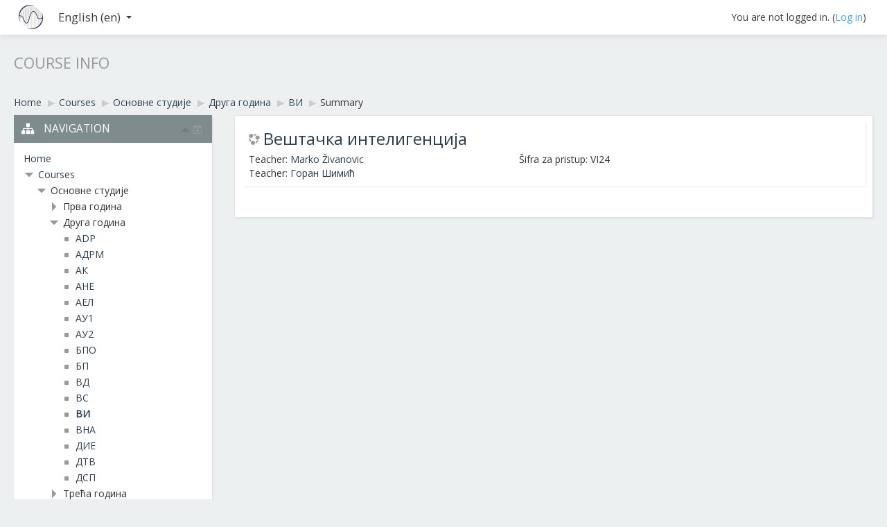

--- FILE ---
content_type: text/html; charset=utf-8
request_url: https://lectio2.viser.edu.rs/course/info.php?id=220&lang=en
body_size: 8922
content:
<!DOCTYPE html>
<html  dir="ltr" lang="en" xml:lang="en">
<head>
    <title>Summary of Вештачка интелигенција</title>
    <link rel="shortcut icon" href="https://lectio2.viser.edu.rs/theme/image.php/aardvark/theme/1748171827/favicon" />
	<link rel="apple-touch-icon-precomposed" href="https://lectio2.viser.edu.rs/theme/image.php/aardvark/theme/1748171827/apple-touch-icon" />
	<meta http-equiv="Content-Type" content="text/html; charset=utf-8" />
<meta name="keywords" content="moodle, Summary of Вештачка интелигенција" />
<link rel="stylesheet" type="text/css" href="https://lectio2.viser.edu.rs/theme/yui_combo.php?rollup/3.17.2/yui-moodlesimple-min.css" /><script id="firstthemesheet" type="text/css">/** Required in order to fix style inclusion problems in IE with YUI **/</script><link rel="stylesheet" type="text/css" href="https://lectio2.viser.edu.rs/theme/styles.php/aardvark/1748171827/all" />
<script type="text/javascript">
//<![CDATA[
var M = {}; M.yui = {};
M.pageloadstarttime = new Date();
M.cfg = {"wwwroot":"https:\/\/lectio2.viser.edu.rs","sesskey":"t5oJfLB1pn","themerev":"1748171827","slasharguments":1,"theme":"aardvark","iconsystemmodule":"core\/icon_system_standard","jsrev":"1748171827","admin":"admin","svgicons":true,"usertimezone":"Europe\/Belgrade","contextid":26537};var yui1ConfigFn = function(me) {if(/-skin|reset|fonts|grids|base/.test(me.name)){me.type='css';me.path=me.path.replace(/\.js/,'.css');me.path=me.path.replace(/\/yui2-skin/,'/assets/skins/sam/yui2-skin')}};
var yui2ConfigFn = function(me) {var parts=me.name.replace(/^moodle-/,'').split('-'),component=parts.shift(),module=parts[0],min='-min';if(/-(skin|core)$/.test(me.name)){parts.pop();me.type='css';min=''}
if(module){var filename=parts.join('-');me.path=component+'/'+module+'/'+filename+min+'.'+me.type}else{me.path=component+'/'+component+'.'+me.type}};
YUI_config = {"debug":false,"base":"https:\/\/lectio2.viser.edu.rs\/lib\/yuilib\/3.17.2\/","comboBase":"https:\/\/lectio2.viser.edu.rs\/theme\/yui_combo.php?","combine":true,"filter":null,"insertBefore":"firstthemesheet","groups":{"yui2":{"base":"https:\/\/lectio2.viser.edu.rs\/lib\/yuilib\/2in3\/2.9.0\/build\/","comboBase":"https:\/\/lectio2.viser.edu.rs\/theme\/yui_combo.php?","combine":true,"ext":false,"root":"2in3\/2.9.0\/build\/","patterns":{"yui2-":{"group":"yui2","configFn":yui1ConfigFn}}},"moodle":{"name":"moodle","base":"https:\/\/lectio2.viser.edu.rs\/theme\/yui_combo.php?m\/1748171827\/","combine":true,"comboBase":"https:\/\/lectio2.viser.edu.rs\/theme\/yui_combo.php?","ext":false,"root":"m\/1748171827\/","patterns":{"moodle-":{"group":"moodle","configFn":yui2ConfigFn}},"filter":null,"modules":{"moodle-core-formchangechecker":{"requires":["base","event-focus","moodle-core-event"]},"moodle-core-notification":{"requires":["moodle-core-notification-dialogue","moodle-core-notification-alert","moodle-core-notification-confirm","moodle-core-notification-exception","moodle-core-notification-ajaxexception"]},"moodle-core-notification-dialogue":{"requires":["base","node","panel","escape","event-key","dd-plugin","moodle-core-widget-focusafterclose","moodle-core-lockscroll"]},"moodle-core-notification-alert":{"requires":["moodle-core-notification-dialogue"]},"moodle-core-notification-confirm":{"requires":["moodle-core-notification-dialogue"]},"moodle-core-notification-exception":{"requires":["moodle-core-notification-dialogue"]},"moodle-core-notification-ajaxexception":{"requires":["moodle-core-notification-dialogue"]},"moodle-core-dock":{"requires":["base","node","event-custom","event-mouseenter","event-resize","escape","moodle-core-dock-loader","moodle-core-event"]},"moodle-core-dock-loader":{"requires":["escape"]},"moodle-core-chooserdialogue":{"requires":["base","panel","moodle-core-notification"]},"moodle-core-event":{"requires":["event-custom"]},"moodle-core-tooltip":{"requires":["base","node","io-base","moodle-core-notification-dialogue","json-parse","widget-position","widget-position-align","event-outside","cache-base"]},"moodle-core-checknet":{"requires":["base-base","moodle-core-notification-alert","io-base"]},"moodle-core-lockscroll":{"requires":["plugin","base-build"]},"moodle-core-handlebars":{"condition":{"trigger":"handlebars","when":"after"}},"moodle-core-actionmenu":{"requires":["base","event","node-event-simulate"]},"moodle-core-blocks":{"requires":["base","node","io","dom","dd","dd-scroll","moodle-core-dragdrop","moodle-core-notification"]},"moodle-core-popuphelp":{"requires":["moodle-core-tooltip"]},"moodle-core-languninstallconfirm":{"requires":["base","node","moodle-core-notification-confirm","moodle-core-notification-alert"]},"moodle-core-dragdrop":{"requires":["base","node","io","dom","dd","event-key","event-focus","moodle-core-notification"]},"moodle-core-maintenancemodetimer":{"requires":["base","node"]},"moodle-core_availability-form":{"requires":["base","node","event","event-delegate","panel","moodle-core-notification-dialogue","json"]},"moodle-backup-confirmcancel":{"requires":["node","node-event-simulate","moodle-core-notification-confirm"]},"moodle-backup-backupselectall":{"requires":["node","event","node-event-simulate","anim"]},"moodle-course-modchooser":{"requires":["moodle-core-chooserdialogue","moodle-course-coursebase"]},"moodle-course-categoryexpander":{"requires":["node","event-key"]},"moodle-course-util":{"requires":["node"],"use":["moodle-course-util-base"],"submodules":{"moodle-course-util-base":{},"moodle-course-util-section":{"requires":["node","moodle-course-util-base"]},"moodle-course-util-cm":{"requires":["node","moodle-course-util-base"]}}},"moodle-course-formatchooser":{"requires":["base","node","node-event-simulate"]},"moodle-course-management":{"requires":["base","node","io-base","moodle-core-notification-exception","json-parse","dd-constrain","dd-proxy","dd-drop","dd-delegate","node-event-delegate"]},"moodle-course-dragdrop":{"requires":["base","node","io","dom","dd","dd-scroll","moodle-core-dragdrop","moodle-core-notification","moodle-course-coursebase","moodle-course-util"]},"moodle-form-passwordunmask":{"requires":[]},"moodle-form-showadvanced":{"requires":["node","base","selector-css3"]},"moodle-form-dateselector":{"requires":["base","node","overlay","calendar"]},"moodle-form-shortforms":{"requires":["node","base","selector-css3","moodle-core-event"]},"moodle-question-preview":{"requires":["base","dom","event-delegate","event-key","core_question_engine"]},"moodle-question-chooser":{"requires":["moodle-core-chooserdialogue"]},"moodle-question-searchform":{"requires":["base","node"]},"moodle-question-qbankmanager":{"requires":["node","selector-css3"]},"moodle-availability_completion-form":{"requires":["base","node","event","moodle-core_availability-form"]},"moodle-availability_date-form":{"requires":["base","node","event","io","moodle-core_availability-form"]},"moodle-availability_grade-form":{"requires":["base","node","event","moodle-core_availability-form"]},"moodle-availability_group-form":{"requires":["base","node","event","moodle-core_availability-form"]},"moodle-availability_grouping-form":{"requires":["base","node","event","moodle-core_availability-form"]},"moodle-availability_profile-form":{"requires":["base","node","event","moodle-core_availability-form"]},"moodle-qtype_ddimageortext-dd":{"requires":["node","dd","dd-drop","dd-constrain"]},"moodle-qtype_ddimageortext-form":{"requires":["moodle-qtype_ddimageortext-dd","form_filepicker"]},"moodle-qtype_ddmarker-dd":{"requires":["node","event-resize","dd","dd-drop","dd-constrain","graphics"]},"moodle-qtype_ddmarker-form":{"requires":["moodle-qtype_ddmarker-dd","form_filepicker","graphics","escape"]},"moodle-qtype_ddwtos-dd":{"requires":["node","dd","dd-drop","dd-constrain"]},"moodle-mod_assign-history":{"requires":["node","transition"]},"moodle-mod_forum-subscriptiontoggle":{"requires":["base-base","io-base"]},"moodle-mod_quiz-quizquestionbank":{"requires":["base","event","node","io","io-form","yui-later","moodle-question-qbankmanager","moodle-core-notification-dialogue"]},"moodle-mod_quiz-randomquestion":{"requires":["base","event","node","io","moodle-core-notification-dialogue"]},"moodle-mod_quiz-util":{"requires":["node","moodle-core-actionmenu"],"use":["moodle-mod_quiz-util-base"],"submodules":{"moodle-mod_quiz-util-base":{},"moodle-mod_quiz-util-slot":{"requires":["node","moodle-mod_quiz-util-base"]},"moodle-mod_quiz-util-page":{"requires":["node","moodle-mod_quiz-util-base"]}}},"moodle-mod_quiz-repaginate":{"requires":["base","event","node","io","moodle-core-notification-dialogue"]},"moodle-mod_quiz-autosave":{"requires":["base","node","event","event-valuechange","node-event-delegate","io-form"]},"moodle-mod_quiz-quizbase":{"requires":["base","node"]},"moodle-mod_quiz-modform":{"requires":["base","node","event"]},"moodle-mod_quiz-questionchooser":{"requires":["moodle-core-chooserdialogue","moodle-mod_quiz-util","querystring-parse"]},"moodle-mod_quiz-toolboxes":{"requires":["base","node","event","event-key","io","moodle-mod_quiz-quizbase","moodle-mod_quiz-util-slot","moodle-core-notification-ajaxexception"]},"moodle-mod_quiz-dragdrop":{"requires":["base","node","io","dom","dd","dd-scroll","moodle-core-dragdrop","moodle-core-notification","moodle-mod_quiz-quizbase","moodle-mod_quiz-util-base","moodle-mod_quiz-util-page","moodle-mod_quiz-util-slot","moodle-course-util"]},"moodle-message_airnotifier-toolboxes":{"requires":["base","node","io"]},"moodle-filter_glossary-autolinker":{"requires":["base","node","io-base","json-parse","event-delegate","overlay","moodle-core-event","moodle-core-notification-alert","moodle-core-notification-exception","moodle-core-notification-ajaxexception"]},"moodle-filter_mathjaxloader-loader":{"requires":["moodle-core-event"]},"moodle-editor_atto-rangy":{"requires":[]},"moodle-editor_atto-editor":{"requires":["node","transition","io","overlay","escape","event","event-simulate","event-custom","node-event-html5","node-event-simulate","yui-throttle","moodle-core-notification-dialogue","moodle-core-notification-confirm","moodle-editor_atto-rangy","handlebars","timers","querystring-stringify"]},"moodle-editor_atto-plugin":{"requires":["node","base","escape","event","event-outside","handlebars","event-custom","timers","moodle-editor_atto-menu"]},"moodle-editor_atto-menu":{"requires":["moodle-core-notification-dialogue","node","event","event-custom"]},"moodle-report_eventlist-eventfilter":{"requires":["base","event","node","node-event-delegate","datatable","autocomplete","autocomplete-filters"]},"moodle-report_loglive-fetchlogs":{"requires":["base","event","node","io","node-event-delegate"]},"moodle-gradereport_grader-gradereporttable":{"requires":["base","node","event","handlebars","overlay","event-hover"]},"moodle-gradereport_history-userselector":{"requires":["escape","event-delegate","event-key","handlebars","io-base","json-parse","moodle-core-notification-dialogue"]},"moodle-tool_capability-search":{"requires":["base","node"]},"moodle-tool_lp-dragdrop-reorder":{"requires":["moodle-core-dragdrop"]},"moodle-tool_monitor-dropdown":{"requires":["base","event","node"]},"moodle-assignfeedback_editpdf-editor":{"requires":["base","event","node","io","graphics","json","event-move","event-resize","transition","querystring-stringify-simple","moodle-core-notification-dialog","moodle-core-notification-alert","moodle-core-notification-exception","moodle-core-notification-ajaxexception"]},"moodle-atto_accessibilitychecker-button":{"requires":["color-base","moodle-editor_atto-plugin"]},"moodle-atto_accessibilityhelper-button":{"requires":["moodle-editor_atto-plugin"]},"moodle-atto_align-button":{"requires":["moodle-editor_atto-plugin"]},"moodle-atto_bold-button":{"requires":["moodle-editor_atto-plugin"]},"moodle-atto_charmap-button":{"requires":["moodle-editor_atto-plugin"]},"moodle-atto_clear-button":{"requires":["moodle-editor_atto-plugin"]},"moodle-atto_collapse-button":{"requires":["moodle-editor_atto-plugin"]},"moodle-atto_emoticon-button":{"requires":["moodle-editor_atto-plugin"]},"moodle-atto_equation-button":{"requires":["moodle-editor_atto-plugin","moodle-core-event","io","event-valuechange","tabview","array-extras"]},"moodle-atto_html-button":{"requires":["moodle-editor_atto-plugin","event-valuechange"]},"moodle-atto_image-button":{"requires":["moodle-editor_atto-plugin"]},"moodle-atto_indent-button":{"requires":["moodle-editor_atto-plugin"]},"moodle-atto_italic-button":{"requires":["moodle-editor_atto-plugin"]},"moodle-atto_link-button":{"requires":["moodle-editor_atto-plugin"]},"moodle-atto_managefiles-button":{"requires":["moodle-editor_atto-plugin"]},"moodle-atto_managefiles-usedfiles":{"requires":["node","escape"]},"moodle-atto_media-button":{"requires":["moodle-editor_atto-plugin"]},"moodle-atto_noautolink-button":{"requires":["moodle-editor_atto-plugin"]},"moodle-atto_orderedlist-button":{"requires":["moodle-editor_atto-plugin"]},"moodle-atto_rtl-button":{"requires":["moodle-editor_atto-plugin"]},"moodle-atto_strike-button":{"requires":["moodle-editor_atto-plugin"]},"moodle-atto_subscript-button":{"requires":["moodle-editor_atto-plugin"]},"moodle-atto_superscript-button":{"requires":["moodle-editor_atto-plugin"]},"moodle-atto_table-button":{"requires":["moodle-editor_atto-plugin","moodle-editor_atto-menu","event","event-valuechange"]},"moodle-atto_title-button":{"requires":["moodle-editor_atto-plugin"]},"moodle-atto_underline-button":{"requires":["moodle-editor_atto-plugin"]},"moodle-atto_undo-button":{"requires":["moodle-editor_atto-plugin"]},"moodle-atto_unorderedlist-button":{"requires":["moodle-editor_atto-plugin"]}}},"gallery":{"name":"gallery","base":"https:\/\/lectio2.viser.edu.rs\/lib\/yuilib\/gallery\/","combine":true,"comboBase":"https:\/\/lectio2.viser.edu.rs\/theme\/yui_combo.php?","ext":false,"root":"gallery\/1748171827\/","patterns":{"gallery-":{"group":"gallery"}}}},"modules":{"core_filepicker":{"name":"core_filepicker","fullpath":"https:\/\/lectio2.viser.edu.rs\/lib\/javascript.php\/1748171827\/repository\/filepicker.js","requires":["base","node","node-event-simulate","json","async-queue","io-base","io-upload-iframe","io-form","yui2-treeview","panel","cookie","datatable","datatable-sort","resize-plugin","dd-plugin","escape","moodle-core_filepicker","moodle-core-notification-dialogue"]},"core_comment":{"name":"core_comment","fullpath":"https:\/\/lectio2.viser.edu.rs\/lib\/javascript.php\/1748171827\/comment\/comment.js","requires":["base","io-base","node","json","yui2-animation","overlay","escape"]},"mathjax":{"name":"mathjax","fullpath":"https:\/\/cdnjs.cloudflare.com\/ajax\/libs\/mathjax\/2.7.1\/MathJax.js?delayStartupUntil=configured"}}};
M.yui.loader = {modules: {}};

//]]>
</script>
    <meta name="viewport" content="width=device-width, initial-scale=1.0">
	<!-- Fonts -->
	<link href="//fonts.googleapis.com/css?family=Open+Sans" rel="stylesheet" type="text/css" />
 </head>

<body  id="page-course-info" class="format-topics  path-course safari dir-ltr lang-en yui-skin-sam yui3-skin-sam lectio2-viser-edu-rs pagelayout-incourse course-220 context-26537 category-7 notloggedin has-region-side-pre used-region-side-pre has-region-side-post empty-region-side-post side-pre-only">

<div class="skiplinks">
    <a href="#maincontent" class="skip">Skip to main content</a>
</div><script type="text/javascript" src="https://lectio2.viser.edu.rs/theme/yui_combo.php?rollup/3.17.2/yui-moodlesimple-min.js"></script><script type="text/javascript" src="https://lectio2.viser.edu.rs/lib/javascript.php/1748171827/lib/javascript-static.js"></script>
<script type="text/javascript">
//<![CDATA[
document.body.className += ' jsenabled';
//]]>
</script>



<header role="banner" class="navbar navbar-fixed-top moodle-has-zindex">
    <nav role="navigation" class="navbar-inner">
        <div class="container-fluid">
            <a class="small-logo-container" title="Home" href="https://lectio2.viser.edu.rs/"><img class="small-logo" src="https://lectio2.viser.edu.rs/pluginfile.php/1/core_admin/logocompact/0x35/1748171827/LogoSkoleViSER.jpg" alt="Site logo" /></a>            <a class="btn btn-navbar" data-toggle="collapse" data-target=".nav-collapse"><span class="icon-bar"></span>
<span class="icon-bar"></span>
<span class="icon-bar"></span></a>            <div class="usermenu"><span class="login">You are not logged in. (<a href="https://lectio2.viser.edu.rs/login/index.php">Log in</a>)</span></div>                                    <div class="nav-collapse collapse">
                <ul class="nav"><li class="dropdown langmenu"><a href="" class="dropdown-toggle" data-toggle="dropdown" title="Language">English ‎(en)‎<b class="caret"></b></a><ul class="dropdown-menu"><li><a title="Српски ‎(sr_cr)‎" href="https://lectio2.viser.edu.rs/course/info.php?id=220&amp;lang=sr_cr">Српски ‎(sr_cr)‎</a></li><li><a title="English ‎(en)‎" href="https://lectio2.viser.edu.rs/course/info.php?id=220&amp;lang=en">English ‎(en)‎</a></li><li><a title="Srpski ‎(sr_lt)‎" href="https://lectio2.viser.edu.rs/course/info.php?id=220&amp;lang=sr_lt">Srpski ‎(sr_lt)‎</a></li></ul></ul>                <ul class="nav pull-right">
                    <li></li>
                </ul>
            </div>
        </div>
    </nav>
</header>

<div class="container-fluid clearfix">
</div>

<div id="page" class="container-fluid">
    <header id="page-header" class="clearfix"><div class="page-context-header"><div class="page-header-headings"><h1>Course info</h1></div></div><div class="clearfix" id="page-navbar"><div class="breadcrumb-nav"><span class="accesshide" id="navbar-label">Page path</span><nav aria-labelledby="navbar-label"><ul class="breadcrumb"><li><span itemscope="" itemtype="http://data-vocabulary.org/Breadcrumb"><a itemprop="url" href="https://lectio2.viser.edu.rs/"><span itemprop="title">Home</span></a></span> <span class="divider"> <span class="accesshide " ><span class="arrow_text">/</span>&nbsp;</span><span class="arrow sep">&#x25B6;&#xFE0E;</span> </span></li><li><span itemscope="" itemtype="http://data-vocabulary.org/Breadcrumb"><a itemprop="url" href="https://lectio2.viser.edu.rs/course/index.php"><span itemprop="title">Courses</span></a></span> <span class="divider"> <span class="accesshide " ><span class="arrow_text">/</span>&nbsp;</span><span class="arrow sep">&#x25B6;&#xFE0E;</span> </span></li><li><span itemscope="" itemtype="http://data-vocabulary.org/Breadcrumb"><a itemprop="url" href="https://lectio2.viser.edu.rs/course/index.php?categoryid=5"><span itemprop="title">Основне студије</span></a></span> <span class="divider"> <span class="accesshide " ><span class="arrow_text">/</span>&nbsp;</span><span class="arrow sep">&#x25B6;&#xFE0E;</span> </span></li><li><span itemscope="" itemtype="http://data-vocabulary.org/Breadcrumb"><a itemprop="url" href="https://lectio2.viser.edu.rs/course/index.php?categoryid=7"><span itemprop="title">Друга година</span></a></span> <span class="divider"> <span class="accesshide " ><span class="arrow_text">/</span>&nbsp;</span><span class="arrow sep">&#x25B6;&#xFE0E;</span> </span></li><li><span itemscope="" itemtype="http://data-vocabulary.org/Breadcrumb"><a itemprop="url" title="Вештачка интелигенција" href="https://lectio2.viser.edu.rs/course/view.php?id=220"><span itemprop="title">ВИ</span></a></span> <span class="divider"> <span class="accesshide " ><span class="arrow_text">/</span>&nbsp;</span><span class="arrow sep">&#x25B6;&#xFE0E;</span> </span></li><li><span tabindex="0">Summary</span></li></ul></nav></div><div class="breadcrumb-button"></div></div><div id="course-header"></div></header>    <div id="page-content" class="row-fluid">
        <div id="region-main-box" class="span9 desktop-first-column">
            <div class="row-fluid">
                <section id="region-main" class="span8 pull-right">
                    <span class="notifications" id="user-notifications"></span><div role="main"><span id="maincontent"></span><div class="box generalbox info"><div class="coursebox clearfix" data-courseid="220" data-type="1"><div class="info"><h3 class="coursename"><a class="" href="https://lectio2.viser.edu.rs/course/view.php?id=220">Вештачка интелигенција</a></h3><div class="moreinfo"></div></div><div class="content"><div class="summary"><div class="no-overflow"><p>Šifra za pristup:&nbsp;VI24<br></p></div></div><ul class="teachers"><li>Teacher: <a href="https://lectio2.viser.edu.rs/user/view.php?id=5120&amp;course=1">Marko Živanovic</a></li><li>Teacher: <a href="https://lectio2.viser.edu.rs/user/view.php?id=37&amp;course=1">Горан Шимић</a></li></ul></div></div></div><br /></div>                </section>
                <aside id="block-region-side-pre" class="span4 desktop-first-column block-region" data-blockregion="side-pre" data-droptarget="1"><a class="skip skip-block" id="fsb-1" href="#sb-1">Skip Navigation</a><div id="inst142" class="block_navigation  block" role="navigation" data-block="navigation" data-instanceid="142" aria-labelledby="instance-142-header" data-dockable="1"><div class="header"><div class="title"><div class="block_action"></div><h2 id="instance-142-header">Navigation</h2></div></div><div class="content"><ul class="block_tree list" role="tree" data-ajax-loader="block_navigation/nav_loader"><li class="type_unknown depth_1 contains_branch" aria-labelledby="label_1_1"><p class="tree_item branch navigation_node" role="treeitem" aria-expanded="true" aria-owns="random697081aa2a5051_group" data-collapsible="false"><a tabindex="-1" id="label_1_1" href="https://lectio2.viser.edu.rs/">Home</a></p><ul id="random697081aa2a5051_group" role="group"><li class="type_system depth_2 contains_branch" aria-labelledby="label_2_5"><p class="tree_item branch canexpand" role="treeitem" aria-expanded="true" aria-owns="random697081aa2a5052_group"><a tabindex="-1" id="label_2_5" href="https://lectio2.viser.edu.rs/course/index.php">Courses</a></p><ul id="random697081aa2a5052_group" role="group"><li class="type_category depth_3 contains_branch" aria-labelledby="label_3_6"><p class="tree_item branch canexpand" role="treeitem" aria-expanded="true" aria-owns="random697081aa2a5053_group"><span tabindex="-1" id="label_3_6">Основне студије</span></p><ul id="random697081aa2a5053_group" role="group"><li class="type_category depth_4 contains_branch" aria-labelledby="label_4_7"><p class="tree_item branch" role="treeitem" id="expandable_branch_10_6" aria-expanded="false" data-requires-ajax="true" data-loaded="false" data-node-id="expandable_branch_10_6" data-node-key="6" data-node-type="10"><span tabindex="-1" id="label_4_7">Прва година</span></p></li><li class="type_category depth_4 contains_branch" aria-labelledby="label_4_8"><p class="tree_item branch" role="treeitem" aria-expanded="true" aria-owns="random697081aa2a5054_group"><span tabindex="-1" id="label_4_8">Друга година</span></p><ul id="random697081aa2a5054_group" role="group"><li class="type_course depth_5 item_with_icon" aria-labelledby="label_5_9"><p class="tree_item hasicon" role="treeitem"><a tabindex="-1" id="label_5_9" title="Акустички дизајн просторија и заштита од буке" href="https://lectio2.viser.edu.rs/course/view.php?id=250"><img class="icon navicon" alt="" src="https://lectio2.viser.edu.rs/theme/image.php/aardvark/core/1748171827/i/navigationitem" /><span class="item-content-wrap">ADP</span></a></p></li><li class="type_course depth_5 item_with_icon" aria-labelledby="label_5_10"><p class="tree_item hasicon" role="treeitem"><a tabindex="-1" id="label_5_10" title="Анализа друштвених мрежа (НПП 2012 Друштвене мреже)" href="https://lectio2.viser.edu.rs/course/view.php?id=9"><img class="icon navicon" alt="" src="https://lectio2.viser.edu.rs/theme/image.php/aardvark/core/1748171827/i/navigationitem" /><span class="item-content-wrap">АДРМ</span></a></p></li><li class="type_course depth_5 item_with_icon" aria-labelledby="label_5_11"><p class="tree_item hasicon" role="treeitem"><a tabindex="-1" id="label_5_11" title="Анализа кола" href="https://lectio2.viser.edu.rs/course/view.php?id=18"><img class="icon navicon" alt="" src="https://lectio2.viser.edu.rs/theme/image.php/aardvark/core/1748171827/i/navigationitem" /><span class="item-content-wrap">АК</span></a></p></li><li class="type_course depth_5 item_with_icon" aria-labelledby="label_5_12"><p class="tree_item hasicon" role="treeitem"><a tabindex="-1" id="label_5_12" title="Аналогна електроника" href="https://lectio2.viser.edu.rs/course/view.php?id=19"><img class="icon navicon" alt="" src="https://lectio2.viser.edu.rs/theme/image.php/aardvark/core/1748171827/i/navigationitem" /><span class="item-content-wrap">АНЕ</span></a></p></li><li class="type_course depth_5 item_with_icon" aria-labelledby="label_5_13"><p class="tree_item hasicon" role="treeitem"><a tabindex="-1" id="label_5_13" title="Аудиоелектроника" href="https://lectio2.viser.edu.rs/course/view.php?id=17"><img class="icon navicon" alt="" src="https://lectio2.viser.edu.rs/theme/image.php/aardvark/core/1748171827/i/navigationitem" /><span class="item-content-wrap">АЕЛ</span></a></p></li><li class="type_course depth_5 item_with_icon" aria-labelledby="label_5_14"><p class="tree_item hasicon" role="treeitem"><a tabindex="-1" id="label_5_14" title="Аутоматско управљање 1" href="https://lectio2.viser.edu.rs/course/view.php?id=207"><img class="icon navicon" alt="" src="https://lectio2.viser.edu.rs/theme/image.php/aardvark/core/1748171827/i/navigationitem" /><span class="item-content-wrap">АУ1</span></a></p></li><li class="type_course depth_5 item_with_icon" aria-labelledby="label_5_15"><p class="tree_item hasicon" role="treeitem"><a tabindex="-1" id="label_5_15" title="Аутоматско управљање 2" href="https://lectio2.viser.edu.rs/course/view.php?id=221"><img class="icon navicon" alt="" src="https://lectio2.viser.edu.rs/theme/image.php/aardvark/core/1748171827/i/navigationitem" /><span class="item-content-wrap">АУ2</span></a></p></li><li class="type_course depth_5 item_with_icon" aria-labelledby="label_5_16"><p class="tree_item hasicon" role="treeitem"><a tabindex="-1" id="label_5_16" title="Базе података" href="https://lectio2.viser.edu.rs/course/view.php?id=114"><img class="icon navicon" alt="" src="https://lectio2.viser.edu.rs/theme/image.php/aardvark/core/1748171827/i/navigationitem" /><span class="item-content-wrap">БПО</span></a></p></li><li class="type_course depth_5 item_with_icon" aria-labelledby="label_5_17"><p class="tree_item hasicon" role="treeitem"><a tabindex="-1" id="label_5_17" title="Бизнис план" href="https://lectio2.viser.edu.rs/course/view.php?id=45"><img class="icon navicon" alt="" src="https://lectio2.viser.edu.rs/theme/image.php/aardvark/core/1748171827/i/navigationitem" /><span class="item-content-wrap">БП</span></a></p></li><li class="type_course depth_5 item_with_icon" aria-labelledby="label_5_18"><p class="tree_item hasicon" role="treeitem"><a tabindex="-1" id="label_5_18" title="Веб дизајн" href="https://lectio2.viser.edu.rs/course/view.php?id=46"><img class="icon navicon" alt="" src="https://lectio2.viser.edu.rs/theme/image.php/aardvark/core/1748171827/i/navigationitem" /><span class="item-content-wrap">ВД</span></a></p></li><li class="type_course depth_5 item_with_icon" aria-labelledby="label_5_19"><p class="tree_item hasicon" role="treeitem"><a tabindex="-1" id="label_5_19" title="Вероватноћа и статистика" href="https://lectio2.viser.edu.rs/course/view.php?id=115"><img class="icon navicon" alt="" src="https://lectio2.viser.edu.rs/theme/image.php/aardvark/core/1748171827/i/navigationitem" /><span class="item-content-wrap">ВС</span></a></p></li><li class="type_course depth_5 item_with_icon current_branch" aria-labelledby="label_5_20"><p class="tree_item hasicon active_tree_node" role="treeitem"><a tabindex="-1" id="label_5_20" title="Вештачка интелигенција" href="https://lectio2.viser.edu.rs/course/view.php?id=220"><img class="icon navicon" alt="" src="https://lectio2.viser.edu.rs/theme/image.php/aardvark/core/1748171827/i/navigationitem" /><span class="item-content-wrap">ВИ</span></a></p></li><li class="type_course depth_5 item_with_icon" aria-labelledby="label_5_21"><p class="tree_item hasicon" role="treeitem"><a tabindex="-1" id="label_5_21" title="Високонапонски апарати" href="https://lectio2.viser.edu.rs/course/view.php?id=52"><img class="icon navicon" alt="" src="https://lectio2.viser.edu.rs/theme/image.php/aardvark/core/1748171827/i/navigationitem" /><span class="item-content-wrap">ВНА</span></a></p></li><li class="type_course depth_5 item_with_icon" aria-labelledby="label_5_22"><p class="tree_item hasicon" role="treeitem"><a tabindex="-1" id="label_5_22" title="Дигитална интегрисана електроника / Дигитална електроника" href="https://lectio2.viser.edu.rs/course/view.php?id=27"><img class="icon navicon" alt="" src="https://lectio2.viser.edu.rs/theme/image.php/aardvark/core/1748171827/i/navigationitem" /><span class="item-content-wrap">ДИЕ</span></a></p></li><li class="type_course depth_5 item_with_icon" aria-labelledby="label_5_23"><p class="tree_item hasicon" role="treeitem"><a tabindex="-1" id="label_5_23" title="Дигитална телевизија" href="https://lectio2.viser.edu.rs/course/view.php?id=83"><img class="icon navicon" alt="" src="https://lectio2.viser.edu.rs/theme/image.php/aardvark/core/1748171827/i/navigationitem" /><span class="item-content-wrap">ДТВ</span></a></p></li><li class="type_course depth_5 item_with_icon" aria-labelledby="label_5_24"><p class="tree_item hasicon" role="treeitem"><a tabindex="-1" id="label_5_24" title="Дигитални системи преноса" href="https://lectio2.viser.edu.rs/course/view.php?id=62"><img class="icon navicon" alt="" src="https://lectio2.viser.edu.rs/theme/image.php/aardvark/core/1748171827/i/navigationitem" /><span class="item-content-wrap">ДСП</span></a></p></li></ul></li><li class="type_category depth_4 contains_branch" aria-labelledby="label_4_25"><p class="tree_item branch" role="treeitem" id="expandable_branch_10_8" aria-expanded="false" data-requires-ajax="true" data-loaded="false" data-node-id="expandable_branch_10_8" data-node-key="8" data-node-type="10"><span tabindex="-1" id="label_4_25">Трећа година</span></p></li><li class="type_category depth_4 contains_branch" aria-labelledby="label_4_26"><p class="tree_item branch" role="treeitem" id="expandable_branch_10_14" aria-expanded="false" data-requires-ajax="true" data-loaded="false" data-node-id="expandable_branch_10_14" data-node-key="14" data-node-type="10"><span tabindex="-1" id="label_4_26">Нове рачунарске технологије - на даљину</span></p></li><li class="type_category depth_4 contains_branch" aria-labelledby="label_4_27"><p class="tree_item branch" role="treeitem" id="expandable_branch_10_10" aria-expanded="false" data-requires-ajax="true" data-loaded="false" data-node-id="expandable_branch_10_10" data-node-key="10" data-node-type="10"><span tabindex="-1" id="label_4_27">Водич за студенте</span></p></li><li class="type_category depth_4 contains_branch" aria-labelledby="label_4_28"><p class="tree_item branch" role="treeitem" id="expandable_branch_10_9" aria-expanded="false" data-requires-ajax="true" data-loaded="false" data-node-id="expandable_branch_10_9" data-node-key="9" data-node-type="10"><span tabindex="-1" id="label_4_28">Водич за наставнике</span></p></li></ul></li><li class="type_category depth_3 contains_branch" aria-labelledby="label_3_29"><p class="tree_item branch" role="treeitem" id="expandable_branch_10_2" aria-expanded="false" data-requires-ajax="true" data-loaded="false" data-node-id="expandable_branch_10_2" data-node-key="2" data-node-type="10"><span tabindex="-1" id="label_3_29">Мастер студије</span></p></li><li class="type_category depth_3 contains_branch" aria-labelledby="label_3_30"><p class="tree_item branch" role="treeitem" id="expandable_branch_10_11" aria-expanded="false" data-requires-ajax="true" data-loaded="false" data-node-id="expandable_branch_10_11" data-node-key="11" data-node-type="10"><span tabindex="-1" id="label_3_30">Кратки програми студија</span></p></li><li class="type_category depth_3 contains_branch" aria-labelledby="label_3_36"><p class="tree_item branch" role="treeitem" id="expandable_branch_10_20" aria-expanded="false" data-requires-ajax="true" data-loaded="false" data-node-id="expandable_branch_10_20" data-node-key="20" data-node-type="10"><span tabindex="-1" id="label_3_36">Pro-VET</span></p></li></ul></li></ul></li></ul></div></div><span class="skip-block-to" id="sb-1"></span></aside>            </div>
        </div>
        <aside id="block-region-side-post" class="span3 pull-right block-region" data-blockregion="side-post" data-droptarget="1"></aside>    </div>

    <footer id="page-footer">
	<div class="row-fluid">
    	<!-- Widget 1 -->
    	<div class="span4">
    		<div id="footer-left" class="block-region">
    			<div class="region-content">
       			 <div class="logininfo">You are not logged in. (<a href="https://lectio2.viser.edu.rs/login/index.php">Log in</a>)</div><p class="helplink"></p>			        		</div>
        	</div>
    	</div>

    	<!-- widget 2 -->
    	<div class="span4">
    		<div id="footer-middle" class="block-region">
    			<div class="region-content">
                		</div>
        	</div>
    	</div>

    	<!-- Widget 3 -->
    	<div class="span4">
    		<div id="footer-right" class="block-region">
    			<div class="region-content">
				

				       			
								
								
				
				
															
								
								
								
								
								
								
								
				
				
				
				
				
        		</div>
        	</div>
    	</div>
	</div>

	<div class="footerlinks">
	<p>
	
	
	
<a href="http://moodle.org/plugins/view.php?plugin=theme_aardvark">Based on an original theme created by Shaun Daubney</a> | <a href="http://moodle.org">moodle.org</a> 
    	</p>
    	
    
	</div>
</footer>
    <script type="text/javascript">
//<![CDATA[
var require = {
    baseUrl : 'https://lectio2.viser.edu.rs/lib/requirejs.php/1748171827/',
    // We only support AMD modules with an explicit define() statement.
    enforceDefine: true,
    skipDataMain: true,
    waitSeconds : 0,

    paths: {
        jquery: 'https://lectio2.viser.edu.rs/lib/javascript.php/1748171827/lib/jquery/jquery-3.1.0.min',
        jqueryui: 'https://lectio2.viser.edu.rs/lib/javascript.php/1748171827/lib/jquery/ui-1.12.1/jquery-ui.min',
        jqueryprivate: 'https://lectio2.viser.edu.rs/lib/javascript.php/1748171827/lib/requirejs/jquery-private'
    },

    // Custom jquery config map.
    map: {
      // '*' means all modules will get 'jqueryprivate'
      // for their 'jquery' dependency.
      '*': { jquery: 'jqueryprivate' },

      // 'jquery-private' wants the real jQuery module
      // though. If this line was not here, there would
      // be an unresolvable cyclic dependency.
      jqueryprivate: { jquery: 'jquery' }
    }
};

//]]>
</script>
<script type="text/javascript" src="https://lectio2.viser.edu.rs/lib/javascript.php/1748171827/lib/requirejs/require.min.js"></script>
<script type="text/javascript">
//<![CDATA[
require(['core/first'], function() {
;
require(["media_videojs/loader"], function(loader) {
    loader.setUp(function(videojs) {
        videojs.options.flash.swf = "https://lectio2.viser.edu.rs/media/player/videojs/videojs/video-js.swf";
videojs.addLanguage("en",{
 "Play": "Play",
 "Pause": "Pause",
 "Current Time": "Current Time",
 "Duration Time": "Duration Time",
 "Remaining Time": "Remaining Time",
 "Stream Type": "Stream Type",
 "LIVE": "LIVE",
 "Loaded": "Loaded",
 "Progress": "Progress",
 "Fullscreen": "Fullscreen",
 "Non-Fullscreen": "Non-Fullscreen",
 "Mute": "Mute",
 "Unmute": "Unmute",
 "Playback Rate": "Playback Rate",
 "Subtitles": "Subtitles",
 "subtitles off": "subtitles off",
 "Captions": "Captions",
 "captions off": "captions off",
 "Chapters": "Chapters",
 "Close Modal Dialog": "Close Modal Dialog",
 "Descriptions": "Descriptions",
 "descriptions off": "descriptions off",
 "Audio Track": "Audio Track",
 "You aborted the media playback": "You aborted the media playback",
 "A network error caused the media download to fail part-way.": "A network error caused the media download to fail part-way.",
 "The media could not be loaded, either because the server or network failed or because the format is not supported.": "The media could not be loaded, either because the server or network failed or because the format is not supported.",
 "The media playback was aborted due to a corruption problem or because the media used features your browser did not support.": "The media playback was aborted due to a corruption problem or because the media used features your browser did not support.",
 "No compatible source was found for this media.": "No compatible source was found for this media.",
 "The media is encrypted and we do not have the keys to decrypt it.": "The media is encrypted and we do not have the keys to decrypt it.",
 "Play Video": "Play Video",
 "Close": "Close",
 "Modal Window": "Modal Window",
 "This is a modal window": "This is a modal window",
 "This modal can be closed by pressing the Escape key or activating the close button.": "This modal can be closed by pressing the Escape key or activating the close button.",
 ", opens captions settings dialog": ", opens captions settings dialog",
 ", opens subtitles settings dialog": ", opens subtitles settings dialog",
 ", opens descriptions settings dialog": ", opens descriptions settings dialog",
 ", selected": ", selected"
});

    });
});;
require(["block_navigation/navblock"], function(amd) { amd.init("142"); });;
require(["block_settings/settingsblock"], function(amd) { amd.init("143", null); });;

require(['core/yui'], function(Y) {
    M.util.init_skiplink(Y);
});
;

require(['jquery'], function($) {
    $('#single_select697081aa2a50523').change(function() {
        $('#single_select_f697081aa2a50522').submit();
    });
});
;

require(['jquery'], function($) {
    $('#single_select697081aa2a50525').change(function() {
        $('#single_select_f697081aa2a50524').submit();
    });
});
;
require(["core/notification"], function(amd) { amd.init(26537, []); });;
require(["core/log"], function(amd) { amd.setConfig({"level":"warn"}); });
});
//]]>
</script>
<script type="text/javascript" src="https://lectio2.viser.edu.rs/theme/javascript.php/aardvark/1748171827/footer"></script>
<script type="text/javascript">
//<![CDATA[
M.str = {"moodle":{"lastmodified":"Last modified","name":"Name","error":"Error","info":"Information","yes":"Yes","no":"No","viewallcourses":"View all courses","cancel":"Cancel","morehelp":"More help","loadinghelp":"Loading...","confirm":"Confirm","areyousure":"Are you sure?","closebuttontitle":"Close","unknownerror":"Unknown error"},"repository":{"type":"Type","size":"Size","invalidjson":"Invalid JSON string","nofilesattached":"No files attached","filepicker":"File picker","logout":"Logout","nofilesavailable":"No files available","norepositoriesavailable":"Sorry, none of your current repositories can return files in the required format.","fileexistsdialogheader":"File exists","fileexistsdialog_editor":"A file with that name has already been attached to the text you are editing.","fileexistsdialog_filemanager":"A file with that name has already been attached","renameto":"Rename to \"{$a}\"","referencesexist":"There are {$a} alias\/shortcut files that use this file as their source","select":"Select"},"admin":{"confirmdeletecomments":"You are about to delete comments, are you sure?","confirmation":"Confirmation"},"block":{"addtodock":"Move this to the dock","undockitem":"Undock this item","dockblock":"Dock {$a} block","undockblock":"Undock {$a} block","undockall":"Undock all","hidedockpanel":"Hide the dock panel","hidepanel":"Hide panel"},"langconfig":{"thisdirectionvertical":"btt"}};
//]]>
</script>
<script type="text/javascript">
//<![CDATA[
(function() {Y.use("moodle-core-dock-loader",function() {M.core.dock.loader.initLoader();
});
Y.use("moodle-filter_mathjaxloader-loader",function() {M.filter_mathjaxloader.configure({"mathjaxconfig":"\nMathJax.Hub.Config({\n    config: [\"Accessible.js\", \"Safe.js\"],\n    errorSettings: { message: [\"!\"] },\n    skipStartupTypeset: true,\n    messageStyle: \"none\"\n});\n","lang":"en"});
});
M.util.help_popups.setup(Y);
Y.use("moodle-core-popuphelp",function() {M.core.init_popuphelp();
});
M.util.init_block_hider(Y, {"id":"inst142","title":"Navigation","preference":"block142hidden","tooltipVisible":"Hide Navigation block","tooltipHidden":"Show Navigation block"});
 M.util.js_pending('random697081aa2a50527'); Y.on('domready', function() { M.util.js_complete("init");  M.util.js_complete('random697081aa2a50527'); });
})();
//]]>
</script>

</div>
</body>
</html>
